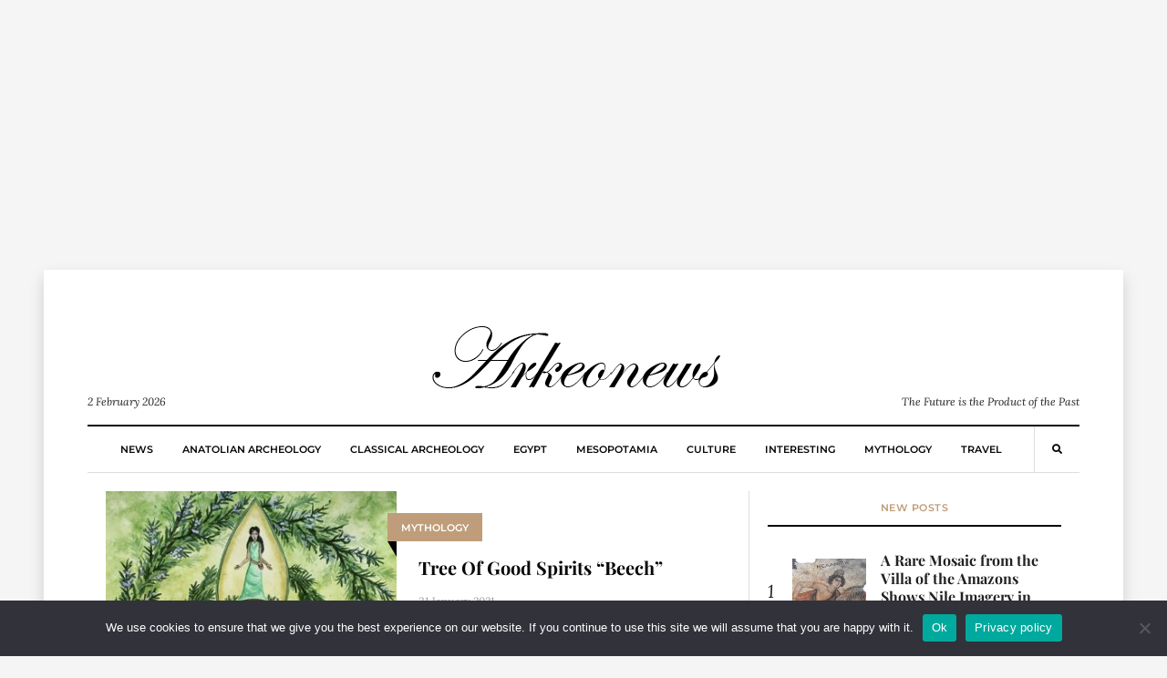

--- FILE ---
content_type: text/html; charset=utf-8
request_url: https://www.google.com/recaptcha/api2/aframe
body_size: 269
content:
<!DOCTYPE HTML><html><head><meta http-equiv="content-type" content="text/html; charset=UTF-8"></head><body><script nonce="vJ-v4eZXNN77L3D6Xx7Gdg">/** Anti-fraud and anti-abuse applications only. See google.com/recaptcha */ try{var clients={'sodar':'https://pagead2.googlesyndication.com/pagead/sodar?'};window.addEventListener("message",function(a){try{if(a.source===window.parent){var b=JSON.parse(a.data);var c=clients[b['id']];if(c){var d=document.createElement('img');d.src=c+b['params']+'&rc='+(localStorage.getItem("rc::a")?sessionStorage.getItem("rc::b"):"");window.document.body.appendChild(d);sessionStorage.setItem("rc::e",parseInt(sessionStorage.getItem("rc::e")||0)+1);localStorage.setItem("rc::h",'1770051354561');}}}catch(b){}});window.parent.postMessage("_grecaptcha_ready", "*");}catch(b){}</script></body></html>